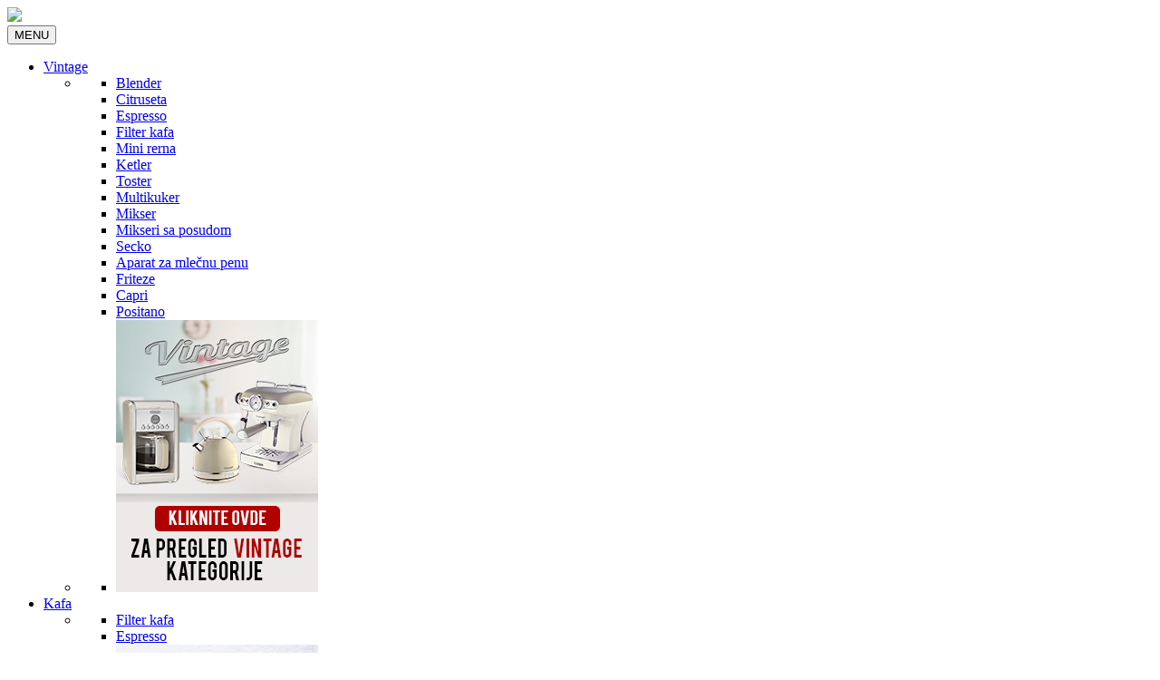

--- FILE ---
content_type: text/html; charset=UTF-8
request_url: https://ariete.rs/kategorija/usisivaci/
body_size: 18768
content:
<!DOCTYPE html>
<html lang="en">
<head>
  <meta charset="utf-8">
  <meta http-equiv="X-UA-Compatible" content="IE=edge">
  <meta name="viewport" content="width=device-width, initial-scale=1">
  <title>Usisivači - Ariete</title>
  <!-- The above 3 meta tags *must* come first in the head; any other head content must come *after* these tags -->

  <link rel="icon" href="https://ariete.rs/wp-content/themes/ariete/img/favicon-32x32.png" type="image/x-icon"/>
  <link href="https://ariete.rs/wp-content/themes/ariete/css/font-awesome.min.css" rel="stylesheet">

  <!-- Owl Stylesheets -->
  <link rel="stylesheet" href="https://ariete.rs/wp-content/themes/ariete/css/owl.carousel.min.css">
  <link rel="stylesheet" href="https://ariete.rs/wp-content/themes/ariete/css/owl.theme.default.min.css">


  <!-- jQuery (necessary for Bootstrap's JavaScript plugins) -->
  <script src="https://ajax.googleapis.com/ajax/libs/jquery/1.12.4/jquery.min.js"></script>

  <link type="text/css" rel="stylesheet" href="https://ariete.rs/wp-content/themes/ariete/css/lightslider.css" />
  <link rel="stylesheet" href="https://cdnjs.cloudflare.com/ajax/libs/lightgallery/1.2.19/css/lightgallery.min.css" />



  <!-- Bootstrap -->
  <link href="https://ariete.rs/wp-content/themes/ariete/css/bootstrap.min.css" rel="stylesheet">

  <!-- HTML5 shim and Respond.js for IE8 support of HTML5 elements and media queries -->
  <!-- WARNING: Respond.js doesn't work if you view the page via file:// -->
    <!--[if lt IE 9]>
      <script src="https://oss.maxcdn.com/html5shiv/3.7.3/html5shiv.min.js"></script>
      <script src="https://oss.maxcdn.com/respond/1.4.2/respond.min.js"></script>
    <![endif]-->
    <meta name='robots' content='index, follow, max-image-preview:large, max-snippet:-1, max-video-preview:-1' />
	<style>img:is([sizes="auto" i], [sizes^="auto," i]) { contain-intrinsic-size: 3000px 1500px }</style>
	
	<!-- This site is optimized with the Yoast SEO plugin v26.2 - https://yoast.com/wordpress/plugins/seo/ -->
	<link rel="canonical" href="https://ariete.rs/kategorija/ciscenje/usisivaci/" />
	<meta property="og:locale" content="sr_RS" />
	<meta property="og:type" content="article" />
	<meta property="og:title" content="Usisivači - Ariete" />
	<meta property="og:url" content="https://ariete.rs/kategorija/ciscenje/usisivaci/" />
	<meta property="og:site_name" content="Ariete" />
	<meta name="twitter:card" content="summary_large_image" />
	<script type="application/ld+json" class="yoast-schema-graph">{"@context":"https://schema.org","@graph":[{"@type":"CollectionPage","@id":"https://ariete.rs/kategorija/ciscenje/usisivaci/","url":"https://ariete.rs/kategorija/ciscenje/usisivaci/","name":"Usisivači - Ariete","isPartOf":{"@id":"https://ariete.rs/#website"},"breadcrumb":{"@id":"https://ariete.rs/kategorija/ciscenje/usisivaci/#breadcrumb"},"inLanguage":"sr-RS"},{"@type":"BreadcrumbList","@id":"https://ariete.rs/kategorija/ciscenje/usisivaci/#breadcrumb","itemListElement":[{"@type":"ListItem","position":1,"name":"Почетна","item":"https://ariete.rs/"},{"@type":"ListItem","position":2,"name":"Čišćenje","item":"https://ariete.rs/kategorija/ciscenje/"},{"@type":"ListItem","position":3,"name":"Usisivači"}]},{"@type":"WebSite","@id":"https://ariete.rs/#website","url":"https://ariete.rs/","name":"Ariete","description":"","potentialAction":[{"@type":"SearchAction","target":{"@type":"EntryPoint","urlTemplate":"https://ariete.rs/?s={search_term_string}"},"query-input":{"@type":"PropertyValueSpecification","valueRequired":true,"valueName":"search_term_string"}}],"inLanguage":"sr-RS"}]}</script>
	<!-- / Yoast SEO plugin. -->


<link rel='dns-prefetch' href='//www.googletagmanager.com' />
<link rel='dns-prefetch' href='//www.google.com' />
<link rel='dns-prefetch' href='//capi-automation.s3.us-east-2.amazonaws.com' />
<link rel="alternate" type="application/rss+xml" title="Ariete &raquo; dovod za Usisivači Kategorija" href="https://ariete.rs/kategorija/ciscenje/usisivaci/feed/" />
		<!-- This site uses the Google Analytics by MonsterInsights plugin v9.9.0 - Using Analytics tracking - https://www.monsterinsights.com/ -->
							<script src="//www.googletagmanager.com/gtag/js?id=G-NRP6W90XH2"  data-cfasync="false" data-wpfc-render="false" type="text/javascript" async></script>
			<script data-cfasync="false" data-wpfc-render="false" type="text/javascript">
				var mi_version = '9.9.0';
				var mi_track_user = true;
				var mi_no_track_reason = '';
								var MonsterInsightsDefaultLocations = {"page_location":"https:\/\/ariete.rs\/kategorija\/usisivaci\/"};
								if ( typeof MonsterInsightsPrivacyGuardFilter === 'function' ) {
					var MonsterInsightsLocations = (typeof MonsterInsightsExcludeQuery === 'object') ? MonsterInsightsPrivacyGuardFilter( MonsterInsightsExcludeQuery ) : MonsterInsightsPrivacyGuardFilter( MonsterInsightsDefaultLocations );
				} else {
					var MonsterInsightsLocations = (typeof MonsterInsightsExcludeQuery === 'object') ? MonsterInsightsExcludeQuery : MonsterInsightsDefaultLocations;
				}

								var disableStrs = [
										'ga-disable-G-NRP6W90XH2',
									];

				/* Function to detect opted out users */
				function __gtagTrackerIsOptedOut() {
					for (var index = 0; index < disableStrs.length; index++) {
						if (document.cookie.indexOf(disableStrs[index] + '=true') > -1) {
							return true;
						}
					}

					return false;
				}

				/* Disable tracking if the opt-out cookie exists. */
				if (__gtagTrackerIsOptedOut()) {
					for (var index = 0; index < disableStrs.length; index++) {
						window[disableStrs[index]] = true;
					}
				}

				/* Opt-out function */
				function __gtagTrackerOptout() {
					for (var index = 0; index < disableStrs.length; index++) {
						document.cookie = disableStrs[index] + '=true; expires=Thu, 31 Dec 2099 23:59:59 UTC; path=/';
						window[disableStrs[index]] = true;
					}
				}

				if ('undefined' === typeof gaOptout) {
					function gaOptout() {
						__gtagTrackerOptout();
					}
				}
								window.dataLayer = window.dataLayer || [];

				window.MonsterInsightsDualTracker = {
					helpers: {},
					trackers: {},
				};
				if (mi_track_user) {
					function __gtagDataLayer() {
						dataLayer.push(arguments);
					}

					function __gtagTracker(type, name, parameters) {
						if (!parameters) {
							parameters = {};
						}

						if (parameters.send_to) {
							__gtagDataLayer.apply(null, arguments);
							return;
						}

						if (type === 'event') {
														parameters.send_to = monsterinsights_frontend.v4_id;
							var hookName = name;
							if (typeof parameters['event_category'] !== 'undefined') {
								hookName = parameters['event_category'] + ':' + name;
							}

							if (typeof MonsterInsightsDualTracker.trackers[hookName] !== 'undefined') {
								MonsterInsightsDualTracker.trackers[hookName](parameters);
							} else {
								__gtagDataLayer('event', name, parameters);
							}
							
						} else {
							__gtagDataLayer.apply(null, arguments);
						}
					}

					__gtagTracker('js', new Date());
					__gtagTracker('set', {
						'developer_id.dZGIzZG': true,
											});
					if ( MonsterInsightsLocations.page_location ) {
						__gtagTracker('set', MonsterInsightsLocations);
					}
										__gtagTracker('config', 'G-NRP6W90XH2', {"forceSSL":"true","link_attribution":"true"} );
										window.gtag = __gtagTracker;										(function () {
						/* https://developers.google.com/analytics/devguides/collection/analyticsjs/ */
						/* ga and __gaTracker compatibility shim. */
						var noopfn = function () {
							return null;
						};
						var newtracker = function () {
							return new Tracker();
						};
						var Tracker = function () {
							return null;
						};
						var p = Tracker.prototype;
						p.get = noopfn;
						p.set = noopfn;
						p.send = function () {
							var args = Array.prototype.slice.call(arguments);
							args.unshift('send');
							__gaTracker.apply(null, args);
						};
						var __gaTracker = function () {
							var len = arguments.length;
							if (len === 0) {
								return;
							}
							var f = arguments[len - 1];
							if (typeof f !== 'object' || f === null || typeof f.hitCallback !== 'function') {
								if ('send' === arguments[0]) {
									var hitConverted, hitObject = false, action;
									if ('event' === arguments[1]) {
										if ('undefined' !== typeof arguments[3]) {
											hitObject = {
												'eventAction': arguments[3],
												'eventCategory': arguments[2],
												'eventLabel': arguments[4],
												'value': arguments[5] ? arguments[5] : 1,
											}
										}
									}
									if ('pageview' === arguments[1]) {
										if ('undefined' !== typeof arguments[2]) {
											hitObject = {
												'eventAction': 'page_view',
												'page_path': arguments[2],
											}
										}
									}
									if (typeof arguments[2] === 'object') {
										hitObject = arguments[2];
									}
									if (typeof arguments[5] === 'object') {
										Object.assign(hitObject, arguments[5]);
									}
									if ('undefined' !== typeof arguments[1].hitType) {
										hitObject = arguments[1];
										if ('pageview' === hitObject.hitType) {
											hitObject.eventAction = 'page_view';
										}
									}
									if (hitObject) {
										action = 'timing' === arguments[1].hitType ? 'timing_complete' : hitObject.eventAction;
										hitConverted = mapArgs(hitObject);
										__gtagTracker('event', action, hitConverted);
									}
								}
								return;
							}

							function mapArgs(args) {
								var arg, hit = {};
								var gaMap = {
									'eventCategory': 'event_category',
									'eventAction': 'event_action',
									'eventLabel': 'event_label',
									'eventValue': 'event_value',
									'nonInteraction': 'non_interaction',
									'timingCategory': 'event_category',
									'timingVar': 'name',
									'timingValue': 'value',
									'timingLabel': 'event_label',
									'page': 'page_path',
									'location': 'page_location',
									'title': 'page_title',
									'referrer' : 'page_referrer',
								};
								for (arg in args) {
																		if (!(!args.hasOwnProperty(arg) || !gaMap.hasOwnProperty(arg))) {
										hit[gaMap[arg]] = args[arg];
									} else {
										hit[arg] = args[arg];
									}
								}
								return hit;
							}

							try {
								f.hitCallback();
							} catch (ex) {
							}
						};
						__gaTracker.create = newtracker;
						__gaTracker.getByName = newtracker;
						__gaTracker.getAll = function () {
							return [];
						};
						__gaTracker.remove = noopfn;
						__gaTracker.loaded = true;
						window['__gaTracker'] = __gaTracker;
					})();
									} else {
										console.log("");
					(function () {
						function __gtagTracker() {
							return null;
						}

						window['__gtagTracker'] = __gtagTracker;
						window['gtag'] = __gtagTracker;
					})();
									}
			</script>
			
							<!-- / Google Analytics by MonsterInsights -->
		<script type="text/javascript">
/* <![CDATA[ */
window._wpemojiSettings = {"baseUrl":"https:\/\/s.w.org\/images\/core\/emoji\/16.0.1\/72x72\/","ext":".png","svgUrl":"https:\/\/s.w.org\/images\/core\/emoji\/16.0.1\/svg\/","svgExt":".svg","source":{"concatemoji":"https:\/\/ariete.rs\/wp-includes\/js\/wp-emoji-release.min.js?ver=6.8.3"}};
/*! This file is auto-generated */
!function(s,n){var o,i,e;function c(e){try{var t={supportTests:e,timestamp:(new Date).valueOf()};sessionStorage.setItem(o,JSON.stringify(t))}catch(e){}}function p(e,t,n){e.clearRect(0,0,e.canvas.width,e.canvas.height),e.fillText(t,0,0);var t=new Uint32Array(e.getImageData(0,0,e.canvas.width,e.canvas.height).data),a=(e.clearRect(0,0,e.canvas.width,e.canvas.height),e.fillText(n,0,0),new Uint32Array(e.getImageData(0,0,e.canvas.width,e.canvas.height).data));return t.every(function(e,t){return e===a[t]})}function u(e,t){e.clearRect(0,0,e.canvas.width,e.canvas.height),e.fillText(t,0,0);for(var n=e.getImageData(16,16,1,1),a=0;a<n.data.length;a++)if(0!==n.data[a])return!1;return!0}function f(e,t,n,a){switch(t){case"flag":return n(e,"\ud83c\udff3\ufe0f\u200d\u26a7\ufe0f","\ud83c\udff3\ufe0f\u200b\u26a7\ufe0f")?!1:!n(e,"\ud83c\udde8\ud83c\uddf6","\ud83c\udde8\u200b\ud83c\uddf6")&&!n(e,"\ud83c\udff4\udb40\udc67\udb40\udc62\udb40\udc65\udb40\udc6e\udb40\udc67\udb40\udc7f","\ud83c\udff4\u200b\udb40\udc67\u200b\udb40\udc62\u200b\udb40\udc65\u200b\udb40\udc6e\u200b\udb40\udc67\u200b\udb40\udc7f");case"emoji":return!a(e,"\ud83e\udedf")}return!1}function g(e,t,n,a){var r="undefined"!=typeof WorkerGlobalScope&&self instanceof WorkerGlobalScope?new OffscreenCanvas(300,150):s.createElement("canvas"),o=r.getContext("2d",{willReadFrequently:!0}),i=(o.textBaseline="top",o.font="600 32px Arial",{});return e.forEach(function(e){i[e]=t(o,e,n,a)}),i}function t(e){var t=s.createElement("script");t.src=e,t.defer=!0,s.head.appendChild(t)}"undefined"!=typeof Promise&&(o="wpEmojiSettingsSupports",i=["flag","emoji"],n.supports={everything:!0,everythingExceptFlag:!0},e=new Promise(function(e){s.addEventListener("DOMContentLoaded",e,{once:!0})}),new Promise(function(t){var n=function(){try{var e=JSON.parse(sessionStorage.getItem(o));if("object"==typeof e&&"number"==typeof e.timestamp&&(new Date).valueOf()<e.timestamp+604800&&"object"==typeof e.supportTests)return e.supportTests}catch(e){}return null}();if(!n){if("undefined"!=typeof Worker&&"undefined"!=typeof OffscreenCanvas&&"undefined"!=typeof URL&&URL.createObjectURL&&"undefined"!=typeof Blob)try{var e="postMessage("+g.toString()+"("+[JSON.stringify(i),f.toString(),p.toString(),u.toString()].join(",")+"));",a=new Blob([e],{type:"text/javascript"}),r=new Worker(URL.createObjectURL(a),{name:"wpTestEmojiSupports"});return void(r.onmessage=function(e){c(n=e.data),r.terminate(),t(n)})}catch(e){}c(n=g(i,f,p,u))}t(n)}).then(function(e){for(var t in e)n.supports[t]=e[t],n.supports.everything=n.supports.everything&&n.supports[t],"flag"!==t&&(n.supports.everythingExceptFlag=n.supports.everythingExceptFlag&&n.supports[t]);n.supports.everythingExceptFlag=n.supports.everythingExceptFlag&&!n.supports.flag,n.DOMReady=!1,n.readyCallback=function(){n.DOMReady=!0}}).then(function(){return e}).then(function(){var e;n.supports.everything||(n.readyCallback(),(e=n.source||{}).concatemoji?t(e.concatemoji):e.wpemoji&&e.twemoji&&(t(e.twemoji),t(e.wpemoji)))}))}((window,document),window._wpemojiSettings);
/* ]]> */
</script>
<style id='wp-emoji-styles-inline-css' type='text/css'>

	img.wp-smiley, img.emoji {
		display: inline !important;
		border: none !important;
		box-shadow: none !important;
		height: 1em !important;
		width: 1em !important;
		margin: 0 0.07em !important;
		vertical-align: -0.1em !important;
		background: none !important;
		padding: 0 !important;
	}
</style>
<link rel='stylesheet' id='wp-block-library-css' href='https://ariete.rs/wp-includes/css/dist/block-library/style.min.css?ver=6.8.3' type='text/css' media='all' />
<style id='classic-theme-styles-inline-css' type='text/css'>
/*! This file is auto-generated */
.wp-block-button__link{color:#fff;background-color:#32373c;border-radius:9999px;box-shadow:none;text-decoration:none;padding:calc(.667em + 2px) calc(1.333em + 2px);font-size:1.125em}.wp-block-file__button{background:#32373c;color:#fff;text-decoration:none}
</style>
<style id='global-styles-inline-css' type='text/css'>
:root{--wp--preset--aspect-ratio--square: 1;--wp--preset--aspect-ratio--4-3: 4/3;--wp--preset--aspect-ratio--3-4: 3/4;--wp--preset--aspect-ratio--3-2: 3/2;--wp--preset--aspect-ratio--2-3: 2/3;--wp--preset--aspect-ratio--16-9: 16/9;--wp--preset--aspect-ratio--9-16: 9/16;--wp--preset--color--black: #000000;--wp--preset--color--cyan-bluish-gray: #abb8c3;--wp--preset--color--white: #ffffff;--wp--preset--color--pale-pink: #f78da7;--wp--preset--color--vivid-red: #cf2e2e;--wp--preset--color--luminous-vivid-orange: #ff6900;--wp--preset--color--luminous-vivid-amber: #fcb900;--wp--preset--color--light-green-cyan: #7bdcb5;--wp--preset--color--vivid-green-cyan: #00d084;--wp--preset--color--pale-cyan-blue: #8ed1fc;--wp--preset--color--vivid-cyan-blue: #0693e3;--wp--preset--color--vivid-purple: #9b51e0;--wp--preset--gradient--vivid-cyan-blue-to-vivid-purple: linear-gradient(135deg,rgba(6,147,227,1) 0%,rgb(155,81,224) 100%);--wp--preset--gradient--light-green-cyan-to-vivid-green-cyan: linear-gradient(135deg,rgb(122,220,180) 0%,rgb(0,208,130) 100%);--wp--preset--gradient--luminous-vivid-amber-to-luminous-vivid-orange: linear-gradient(135deg,rgba(252,185,0,1) 0%,rgba(255,105,0,1) 100%);--wp--preset--gradient--luminous-vivid-orange-to-vivid-red: linear-gradient(135deg,rgba(255,105,0,1) 0%,rgb(207,46,46) 100%);--wp--preset--gradient--very-light-gray-to-cyan-bluish-gray: linear-gradient(135deg,rgb(238,238,238) 0%,rgb(169,184,195) 100%);--wp--preset--gradient--cool-to-warm-spectrum: linear-gradient(135deg,rgb(74,234,220) 0%,rgb(151,120,209) 20%,rgb(207,42,186) 40%,rgb(238,44,130) 60%,rgb(251,105,98) 80%,rgb(254,248,76) 100%);--wp--preset--gradient--blush-light-purple: linear-gradient(135deg,rgb(255,206,236) 0%,rgb(152,150,240) 100%);--wp--preset--gradient--blush-bordeaux: linear-gradient(135deg,rgb(254,205,165) 0%,rgb(254,45,45) 50%,rgb(107,0,62) 100%);--wp--preset--gradient--luminous-dusk: linear-gradient(135deg,rgb(255,203,112) 0%,rgb(199,81,192) 50%,rgb(65,88,208) 100%);--wp--preset--gradient--pale-ocean: linear-gradient(135deg,rgb(255,245,203) 0%,rgb(182,227,212) 50%,rgb(51,167,181) 100%);--wp--preset--gradient--electric-grass: linear-gradient(135deg,rgb(202,248,128) 0%,rgb(113,206,126) 100%);--wp--preset--gradient--midnight: linear-gradient(135deg,rgb(2,3,129) 0%,rgb(40,116,252) 100%);--wp--preset--font-size--small: 13px;--wp--preset--font-size--medium: 20px;--wp--preset--font-size--large: 36px;--wp--preset--font-size--x-large: 42px;--wp--preset--spacing--20: 0.44rem;--wp--preset--spacing--30: 0.67rem;--wp--preset--spacing--40: 1rem;--wp--preset--spacing--50: 1.5rem;--wp--preset--spacing--60: 2.25rem;--wp--preset--spacing--70: 3.38rem;--wp--preset--spacing--80: 5.06rem;--wp--preset--shadow--natural: 6px 6px 9px rgba(0, 0, 0, 0.2);--wp--preset--shadow--deep: 12px 12px 50px rgba(0, 0, 0, 0.4);--wp--preset--shadow--sharp: 6px 6px 0px rgba(0, 0, 0, 0.2);--wp--preset--shadow--outlined: 6px 6px 0px -3px rgba(255, 255, 255, 1), 6px 6px rgba(0, 0, 0, 1);--wp--preset--shadow--crisp: 6px 6px 0px rgba(0, 0, 0, 1);}:where(.is-layout-flex){gap: 0.5em;}:where(.is-layout-grid){gap: 0.5em;}body .is-layout-flex{display: flex;}.is-layout-flex{flex-wrap: wrap;align-items: center;}.is-layout-flex > :is(*, div){margin: 0;}body .is-layout-grid{display: grid;}.is-layout-grid > :is(*, div){margin: 0;}:where(.wp-block-columns.is-layout-flex){gap: 2em;}:where(.wp-block-columns.is-layout-grid){gap: 2em;}:where(.wp-block-post-template.is-layout-flex){gap: 1.25em;}:where(.wp-block-post-template.is-layout-grid){gap: 1.25em;}.has-black-color{color: var(--wp--preset--color--black) !important;}.has-cyan-bluish-gray-color{color: var(--wp--preset--color--cyan-bluish-gray) !important;}.has-white-color{color: var(--wp--preset--color--white) !important;}.has-pale-pink-color{color: var(--wp--preset--color--pale-pink) !important;}.has-vivid-red-color{color: var(--wp--preset--color--vivid-red) !important;}.has-luminous-vivid-orange-color{color: var(--wp--preset--color--luminous-vivid-orange) !important;}.has-luminous-vivid-amber-color{color: var(--wp--preset--color--luminous-vivid-amber) !important;}.has-light-green-cyan-color{color: var(--wp--preset--color--light-green-cyan) !important;}.has-vivid-green-cyan-color{color: var(--wp--preset--color--vivid-green-cyan) !important;}.has-pale-cyan-blue-color{color: var(--wp--preset--color--pale-cyan-blue) !important;}.has-vivid-cyan-blue-color{color: var(--wp--preset--color--vivid-cyan-blue) !important;}.has-vivid-purple-color{color: var(--wp--preset--color--vivid-purple) !important;}.has-black-background-color{background-color: var(--wp--preset--color--black) !important;}.has-cyan-bluish-gray-background-color{background-color: var(--wp--preset--color--cyan-bluish-gray) !important;}.has-white-background-color{background-color: var(--wp--preset--color--white) !important;}.has-pale-pink-background-color{background-color: var(--wp--preset--color--pale-pink) !important;}.has-vivid-red-background-color{background-color: var(--wp--preset--color--vivid-red) !important;}.has-luminous-vivid-orange-background-color{background-color: var(--wp--preset--color--luminous-vivid-orange) !important;}.has-luminous-vivid-amber-background-color{background-color: var(--wp--preset--color--luminous-vivid-amber) !important;}.has-light-green-cyan-background-color{background-color: var(--wp--preset--color--light-green-cyan) !important;}.has-vivid-green-cyan-background-color{background-color: var(--wp--preset--color--vivid-green-cyan) !important;}.has-pale-cyan-blue-background-color{background-color: var(--wp--preset--color--pale-cyan-blue) !important;}.has-vivid-cyan-blue-background-color{background-color: var(--wp--preset--color--vivid-cyan-blue) !important;}.has-vivid-purple-background-color{background-color: var(--wp--preset--color--vivid-purple) !important;}.has-black-border-color{border-color: var(--wp--preset--color--black) !important;}.has-cyan-bluish-gray-border-color{border-color: var(--wp--preset--color--cyan-bluish-gray) !important;}.has-white-border-color{border-color: var(--wp--preset--color--white) !important;}.has-pale-pink-border-color{border-color: var(--wp--preset--color--pale-pink) !important;}.has-vivid-red-border-color{border-color: var(--wp--preset--color--vivid-red) !important;}.has-luminous-vivid-orange-border-color{border-color: var(--wp--preset--color--luminous-vivid-orange) !important;}.has-luminous-vivid-amber-border-color{border-color: var(--wp--preset--color--luminous-vivid-amber) !important;}.has-light-green-cyan-border-color{border-color: var(--wp--preset--color--light-green-cyan) !important;}.has-vivid-green-cyan-border-color{border-color: var(--wp--preset--color--vivid-green-cyan) !important;}.has-pale-cyan-blue-border-color{border-color: var(--wp--preset--color--pale-cyan-blue) !important;}.has-vivid-cyan-blue-border-color{border-color: var(--wp--preset--color--vivid-cyan-blue) !important;}.has-vivid-purple-border-color{border-color: var(--wp--preset--color--vivid-purple) !important;}.has-vivid-cyan-blue-to-vivid-purple-gradient-background{background: var(--wp--preset--gradient--vivid-cyan-blue-to-vivid-purple) !important;}.has-light-green-cyan-to-vivid-green-cyan-gradient-background{background: var(--wp--preset--gradient--light-green-cyan-to-vivid-green-cyan) !important;}.has-luminous-vivid-amber-to-luminous-vivid-orange-gradient-background{background: var(--wp--preset--gradient--luminous-vivid-amber-to-luminous-vivid-orange) !important;}.has-luminous-vivid-orange-to-vivid-red-gradient-background{background: var(--wp--preset--gradient--luminous-vivid-orange-to-vivid-red) !important;}.has-very-light-gray-to-cyan-bluish-gray-gradient-background{background: var(--wp--preset--gradient--very-light-gray-to-cyan-bluish-gray) !important;}.has-cool-to-warm-spectrum-gradient-background{background: var(--wp--preset--gradient--cool-to-warm-spectrum) !important;}.has-blush-light-purple-gradient-background{background: var(--wp--preset--gradient--blush-light-purple) !important;}.has-blush-bordeaux-gradient-background{background: var(--wp--preset--gradient--blush-bordeaux) !important;}.has-luminous-dusk-gradient-background{background: var(--wp--preset--gradient--luminous-dusk) !important;}.has-pale-ocean-gradient-background{background: var(--wp--preset--gradient--pale-ocean) !important;}.has-electric-grass-gradient-background{background: var(--wp--preset--gradient--electric-grass) !important;}.has-midnight-gradient-background{background: var(--wp--preset--gradient--midnight) !important;}.has-small-font-size{font-size: var(--wp--preset--font-size--small) !important;}.has-medium-font-size{font-size: var(--wp--preset--font-size--medium) !important;}.has-large-font-size{font-size: var(--wp--preset--font-size--large) !important;}.has-x-large-font-size{font-size: var(--wp--preset--font-size--x-large) !important;}
:where(.wp-block-post-template.is-layout-flex){gap: 1.25em;}:where(.wp-block-post-template.is-layout-grid){gap: 1.25em;}
:where(.wp-block-columns.is-layout-flex){gap: 2em;}:where(.wp-block-columns.is-layout-grid){gap: 2em;}
:root :where(.wp-block-pullquote){font-size: 1.5em;line-height: 1.6;}
</style>
<link rel='stylesheet' id='mailerlite_forms.css-css' href='https://ariete.rs/wp-content/plugins/official-mailerlite-sign-up-forms/assets/css/mailerlite_forms.css?ver=1.7.14' type='text/css' media='all' />
<link rel='stylesheet' id='wk-styles-css' href='https://ariete.rs/wp-content/plugins/widgetkit/cache/wk-styles-56ec3e61.css?ver=6.8.3' type='text/css' media='all' />
<link rel='stylesheet' id='woocommerce-layout-css' href='https://ariete.rs/wp-content/plugins/woocommerce/assets/css/woocommerce-layout.css?ver=10.3.3' type='text/css' media='all' />
<link rel='stylesheet' id='woocommerce-smallscreen-css' href='https://ariete.rs/wp-content/plugins/woocommerce/assets/css/woocommerce-smallscreen.css?ver=10.3.3' type='text/css' media='only screen and (max-width: 768px)' />
<link rel='stylesheet' id='woocommerce-general-css' href='https://ariete.rs/wp-content/plugins/woocommerce/assets/css/woocommerce.css?ver=10.3.3' type='text/css' media='all' />
<style id='woocommerce-inline-inline-css' type='text/css'>
.woocommerce form .form-row .required { visibility: visible; }
</style>
<link rel='stylesheet' id='brands-styles-css' href='https://ariete.rs/wp-content/plugins/woocommerce/assets/css/brands.css?ver=10.3.3' type='text/css' media='all' />
<link rel='stylesheet' id='flexible-shipping-free-shipping-css' href='https://ariete.rs/wp-content/plugins/flexible-shipping/assets/dist/css/free-shipping.css?ver=6.4.0.2' type='text/css' media='all' />
<script type="text/javascript" id="woocommerce-google-analytics-integration-gtag-js-after">
/* <![CDATA[ */
/* Google Analytics for WooCommerce (gtag.js) */
					window.dataLayer = window.dataLayer || [];
					function gtag(){dataLayer.push(arguments);}
					// Set up default consent state.
					for ( const mode of [{"analytics_storage":"denied","ad_storage":"denied","ad_user_data":"denied","ad_personalization":"denied","region":["AT","BE","BG","HR","CY","CZ","DK","EE","FI","FR","DE","GR","HU","IS","IE","IT","LV","LI","LT","LU","MT","NL","NO","PL","PT","RO","SK","SI","ES","SE","GB","CH"]}] || [] ) {
						gtag( "consent", "default", { "wait_for_update": 500, ...mode } );
					}
					gtag("js", new Date());
					gtag("set", "developer_id.dOGY3NW", true);
					gtag("config", "UA-118652793-1", {"track_404":true,"allow_google_signals":false,"logged_in":false,"linker":{"domains":[],"allow_incoming":false},"custom_map":{"dimension1":"logged_in"}});
/* ]]> */
</script>
<script type="text/javascript" src="https://ariete.rs/wp-content/plugins/google-analytics-for-wordpress/assets/js/frontend-gtag.min.js?ver=9.9.0" id="monsterinsights-frontend-script-js" async="async" data-wp-strategy="async"></script>
<script data-cfasync="false" data-wpfc-render="false" type="text/javascript" id='monsterinsights-frontend-script-js-extra'>/* <![CDATA[ */
var monsterinsights_frontend = {"js_events_tracking":"true","download_extensions":"doc,pdf,ppt,zip,xls,docx,pptx,xlsx","inbound_paths":"[{\"path\":\"\\\/go\\\/\",\"label\":\"affiliate\"},{\"path\":\"\\\/recommend\\\/\",\"label\":\"affiliate\"}]","home_url":"https:\/\/ariete.rs","hash_tracking":"false","v4_id":"G-NRP6W90XH2"};/* ]]> */
</script>
<script type="text/javascript" src="https://ariete.rs/wp-includes/js/jquery/jquery.min.js?ver=3.7.1" id="jquery-core-js"></script>
<script type="text/javascript" src="https://ariete.rs/wp-includes/js/jquery/jquery-migrate.min.js?ver=3.4.1" id="jquery-migrate-js"></script>
<script type="text/javascript" id="jquery-js-after">
/* <![CDATA[ */

        jQuery(document).ready(function($) {
            "use strict";

            // Track page view on load
            trackPageView();

            function trackPageView() {
                var data = {
                    action: "rsx_intel_track",
                    nonce: "7ebc374181",
                    url: window.location.href,
                    title: document.title,
                    referrer: document.referrer || ""
                };

                $.ajax({
                    url: "https://ariete.rs/wp-admin/admin-ajax.php",
                    type: "POST",
                    data: data,
                    success: function(response) {
                        console.log("RSX Intel: Page view tracked", response);
                    },
                    error: function(xhr, status, error) {
                        console.log("RSX Intel: Tracking failed", error, xhr.responseText);
                    }
                });
            }
        });
        
/* ]]> */
</script>
<script type="text/javascript" src="https://ariete.rs/wp-content/plugins/recaptcha-woo/js/rcfwc.js?ver=1.0" id="rcfwc-js-js" defer="defer" data-wp-strategy="defer"></script>
<script type="text/javascript" src="https://www.google.com/recaptcha/api.js?hl=sr_RS" id="recaptcha-js" defer="defer" data-wp-strategy="defer"></script>
<script type="text/javascript" src="https://ariete.rs/wp-content/plugins/widgetkit/cache/uikit-ce1563bd.js?ver=6.8.3" id="uikit-js"></script>
<script type="text/javascript" src="https://ariete.rs/wp-content/plugins/widgetkit/cache/wk-scripts-42322ccf.js?ver=6.8.3" id="wk-scripts-js"></script>
<script type="text/javascript" src="https://ariete.rs/wp-content/plugins/woocommerce/assets/js/jquery-blockui/jquery.blockUI.min.js?ver=2.7.0-wc.10.3.3" id="wc-jquery-blockui-js" defer="defer" data-wp-strategy="defer"></script>
<script type="text/javascript" id="wc-add-to-cart-js-extra">
/* <![CDATA[ */
var wc_add_to_cart_params = {"ajax_url":"\/wp-admin\/admin-ajax.php","wc_ajax_url":"\/?wc-ajax=%%endpoint%%","i18n_view_cart":"Pregled korpe","cart_url":"https:\/\/ariete.rs\/korpa\/","is_cart":"","cart_redirect_after_add":"no"};
/* ]]> */
</script>
<script type="text/javascript" src="https://ariete.rs/wp-content/plugins/woocommerce/assets/js/frontend/add-to-cart.min.js?ver=10.3.3" id="wc-add-to-cart-js" defer="defer" data-wp-strategy="defer"></script>
<script type="text/javascript" src="https://ariete.rs/wp-content/plugins/woocommerce/assets/js/js-cookie/js.cookie.min.js?ver=2.1.4-wc.10.3.3" id="wc-js-cookie-js" defer="defer" data-wp-strategy="defer"></script>
<script type="text/javascript" id="woocommerce-js-extra">
/* <![CDATA[ */
var woocommerce_params = {"ajax_url":"\/wp-admin\/admin-ajax.php","wc_ajax_url":"\/?wc-ajax=%%endpoint%%","i18n_password_show":"Show password","i18n_password_hide":"Hide password","currency":"RSD"};
/* ]]> */
</script>
<script type="text/javascript" src="https://ariete.rs/wp-content/plugins/woocommerce/assets/js/frontend/woocommerce.min.js?ver=10.3.3" id="woocommerce-js" defer="defer" data-wp-strategy="defer"></script>
<link rel="https://api.w.org/" href="https://ariete.rs/wp-json/" /><link rel="alternate" title="JSON" type="application/json" href="https://ariete.rs/wp-json/wp/v2/product_cat/50" /><link rel="EditURI" type="application/rsd+xml" title="RSD" href="https://ariete.rs/xmlrpc.php?rsd" />
<meta name="generator" content="WordPress 6.8.3" />
<meta name="generator" content="WooCommerce 10.3.3" />
        <!-- MailerLite Universal -->
        <script>
            (function(w,d,e,u,f,l,n){w[f]=w[f]||function(){(w[f].q=w[f].q||[])
                .push(arguments);},l=d.createElement(e),l.async=1,l.src=u,
                n=d.getElementsByTagName(e)[0],n.parentNode.insertBefore(l,n);})
            (window,document,'script','https://assets.mailerlite.com/js/universal.js','ml');
            ml('account', '386170');
            ml('enablePopups', true);
        </script>
        <!-- End MailerLite Universal -->
        
<!-- This website runs the Product Feed PRO for WooCommerce by AdTribes.io plugin - version woocommercesea_option_installed_version -->
	<noscript><style>.woocommerce-product-gallery{ opacity: 1 !important; }</style></noscript>
	      <meta name="onesignal" content="wordpress-plugin"/>
            <script>

      window.OneSignalDeferred = window.OneSignalDeferred || [];

      OneSignalDeferred.push(function(OneSignal) {
        var oneSignal_options = {};
        window._oneSignalInitOptions = oneSignal_options;

        oneSignal_options['serviceWorkerParam'] = { scope: '/wp-content/plugins/onesignal-free-web-push-notifications/sdk_files/push/onesignal/' };
oneSignal_options['serviceWorkerPath'] = 'OneSignalSDKWorker.js';

        OneSignal.Notifications.setDefaultUrl("https://ariete.rs");

        oneSignal_options['wordpress'] = true;
oneSignal_options['appId'] = '2b5b0a61-9691-4105-9bb1-424cd8bb1a52';
oneSignal_options['allowLocalhostAsSecureOrigin'] = true;
oneSignal_options['welcomeNotification'] = { };
oneSignal_options['welcomeNotification']['title'] = "";
oneSignal_options['welcomeNotification']['message'] = "";
oneSignal_options['path'] = "https://ariete.rs/wp-content/plugins/onesignal-free-web-push-notifications/sdk_files/";
oneSignal_options['persistNotification'] = true;
oneSignal_options['promptOptions'] = { };
oneSignal_options['notifyButton'] = { };
oneSignal_options['notifyButton']['enable'] = true;
oneSignal_options['notifyButton']['position'] = 'bottom-right';
oneSignal_options['notifyButton']['theme'] = 'default';
oneSignal_options['notifyButton']['size'] = 'medium';
oneSignal_options['notifyButton']['showCredit'] = true;
oneSignal_options['notifyButton']['text'] = {};
oneSignal_options['notifyButton']['text']['message.action.subscribed'] = 'Hvala što ste se prijavili!';
              OneSignal.init(window._oneSignalInitOptions);
              OneSignal.Slidedown.promptPush()      });

      function documentInitOneSignal() {
        var oneSignal_elements = document.getElementsByClassName("OneSignal-prompt");

        var oneSignalLinkClickHandler = function(event) { OneSignal.Notifications.requestPermission(); event.preventDefault(); };        for(var i = 0; i < oneSignal_elements.length; i++)
          oneSignal_elements[i].addEventListener('click', oneSignalLinkClickHandler, false);
      }

      if (document.readyState === 'complete') {
           documentInitOneSignal();
      }
      else {
           window.addEventListener("load", function(event){
               documentInitOneSignal();
          });
      }
    </script>
			<script  type="text/javascript">
				!function(f,b,e,v,n,t,s){if(f.fbq)return;n=f.fbq=function(){n.callMethod?
					n.callMethod.apply(n,arguments):n.queue.push(arguments)};if(!f._fbq)f._fbq=n;
					n.push=n;n.loaded=!0;n.version='2.0';n.queue=[];t=b.createElement(e);t.async=!0;
					t.src=v;s=b.getElementsByTagName(e)[0];s.parentNode.insertBefore(t,s)}(window,
					document,'script','https://connect.facebook.net/en_US/fbevents.js');
			</script>
			<!-- WooCommerce Facebook Integration Begin -->
			<script  type="text/javascript">

				fbq('init', '453181665128420', {}, {
    "agent": "woocommerce_2-10.3.3-3.5.12"
});

				document.addEventListener( 'DOMContentLoaded', function() {
					// Insert placeholder for events injected when a product is added to the cart through AJAX.
					document.body.insertAdjacentHTML( 'beforeend', '<div class=\"wc-facebook-pixel-event-placeholder\"></div>' );
				}, false );

			</script>
			<!-- WooCommerce Facebook Integration End -->
					<!-- Facebook Pixel Code -->
		<script>
			var aepc_pixel = {"pixel_id":"453181665128420","user":{},"enable_advanced_events":"yes","fire_delay":"0","can_use_sku":"yes","enable_viewcontent":"yes","enable_addtocart":"yes","enable_addtowishlist":"no","enable_initiatecheckout":"no","enable_addpaymentinfo":"no","enable_purchase":"yes","allowed_params":{"AddToCart":["value","currency","content_category","content_name","content_type","content_ids"],"AddToWishlist":["value","currency","content_category","content_name","content_type","content_ids"]}},
				aepc_pixel_args = [],
				aepc_extend_args = function( args ) {
					if ( typeof args === 'undefined' ) {
						args = {};
					}

					for(var key in aepc_pixel_args)
						args[key] = aepc_pixel_args[key];

					return args;
				};

			// Extend args
			if ( 'yes' === aepc_pixel.enable_advanced_events ) {
				aepc_pixel_args.userAgent = navigator.userAgent;
				aepc_pixel_args.language = navigator.language;

				if ( document.referrer.indexOf( document.domain ) < 0 ) {
					aepc_pixel_args.referrer = document.referrer;
				}
			}

						!function(f,b,e,v,n,t,s){if(f.fbq)return;n=f.fbq=function(){n.callMethod?
				n.callMethod.apply(n,arguments):n.queue.push(arguments)};if(!f._fbq)f._fbq=n;
				n.push=n;n.loaded=!0;n.version='2.0';n.agent='dvpixelcaffeinewordpress';n.queue=[];t=b.createElement(e);t.async=!0;
				t.src=v;s=b.getElementsByTagName(e)[0];s.parentNode.insertBefore(t,s)}(window,
				document,'script','https://connect.facebook.net/en_US/fbevents.js');
			
						fbq('init', aepc_pixel.pixel_id, aepc_pixel.user);

							setTimeout( function() {
				fbq('track', "PageView", aepc_pixel_args);
			}, aepc_pixel.fire_delay * 1000 );
					</script>
		<!-- End Facebook Pixel Code -->
		    <link href="https://ariete.rs/wp-content/themes/ariete/css/style.css" rel="stylesheet" />

    <!-- Global site tag (gtag.js) - Google Ads: 798559496 -->
    <script async src="https://www.googletagmanager.com/gtag/js?id=AW-798559496"></script>
    <script>
      window.dataLayer = window.dataLayer || [];
      function gtag(){dataLayer.push(arguments);}
      gtag('js', new Date());

      gtag('config', 'AW-798559496');
    </script>

    <script>
      gtag('event', 'page_view', {
        'send_to': 'AW-798559496',
        'value': 'replace with value',
        'items': [{
          'id': 'replace with value',
          'google_business_vertical': 'retail'
        }]
      });
    </script>

    <!-- Ariete code Google Tag Manager -->
    <script>
        (function(w,d,s,l,i){
            w[l]=w[l]||[];
            w[l].push({'gtm.start': new Date().getTime(), event:'gtm.js'});
            var f=d.getElementsByTagName(s)[0],
                j=d.createElement(s), dl=l!='dataLayer'?'&l='+l:'';
            j.async=true;
            j.src='https://www.googletagmanager.com/gtm.js?id='+i+dl;
            f.parentNode.insertBefore(j,f);
        })(window,document,'script','dataLayer','GTM-N2LVL98X');
    </script>
    <!-- End Google Tag Manager -->

    <!-- Google Tag Manager (noscript) -->
    <noscript>
        <iframe src="https://www.googletagmanager.com/ns.html?id=GTM-N2LVL98X"
                height="0" width="0" style="display:none;visibility:hidden"></iframe>
    </noscript>
    <!-- End Google Tag Manager (noscript) -->


    <!-- MailerLite Universal -->

    <script>

        (function(w,d,e,u,f,l,n){w[f]=w[f]||function(){(w[f].q=w[f].q||[])

            .push(arguments);},l=d.createElement(e),l.async=1,l.src=u,

            n=d.getElementsByTagName(e)[0],n.parentNode.insertBefore(l,n);})

        (window,document,'script','https://assets.mailerlite.com/js/universal.js','ml');

        ml('account', '386170');

    </script>

    <!-- End MailerLite Universal -->


</head>
  <body class="wp-theme-ariete theme-ariete woocommerce woocommerce-page woocommerce-no-js metaslider-plugin">

    <header>
      <div class="header_wrapper">
        <div class="col-lg-2 col-md-2 col-sm-6">
          <div class="logo">
            <a href="/"><img src="https://ariete.rs/wp-content/themes/ariete/img/logo.png" class="img-responsive"></a>
          </div>
        </div>

        <div class="col-lg-6 col-md-5 col-sm-6 menuPaddingZero">
          <div class="main_menu">
            <nav class="navbar">
              <div class="navbar-header">
                <button class="navbar-toggle" type="button" data-toggle="collapse" data-target=".js-navbar-collapse">
                 MENU
               </button>
             </div>

             <div class="collapse navbar-collapse js-navbar-collapse">
              <ul class="nav navbar-nav">

                
                

                
                <li class="dropdown mega-dropdown">
                  <a href="#" class="dropdown-toggle" data-toggle="dropdown">Vintage <span class="caret"></span></a>
                  <ul class="dropdown-menu mega-dropdown-menu">

                   <li class="col-sm-8">
                    <ul class="podmeni">
                                                                  <li><a href="/kategorija/blender">Blender</a></li>
                                                                                        <li><a href="/kategorija/citruseta-vintage">Citruseta</a></li>
                                                                                        <li><a href="/kategorija/espresso-vintage/">Espresso</a></li>
                                                                                        <li><a href="/kategorija/vintage/filter-kafa/">Filter kafa</a></li>
                                                                                        <li><a href="/kategorija/vintage/mini-rerna/">Mini rerna</a></li>
                                                                                        <li><a href="/kategorija/vintage/vintage-ketler/">Ketler</a></li>
                                                                                        <li><a href="/kategorija/vintage/vintage-toster/">Toster</a></li>
                                                                                        <li><a href="kategorija/multikuker/">Multikuker</a></li>
                                                                                        <li><a href="/kategorija/vintage/mikser-vintage/">Mikser</a></li>
                                                                                        <li><a href="/kategorija/vintage/mikser-sa-posudom/">Mikseri sa posudom</a></li>
                                                                                        <li><a href="/kategorija/vintage/secko-vintage/">Secko</a></li>
                                                                                        <li><a href="/kategorija/vintage/aparat-za-mlecnu-penu/"> Aparat za mlečnu penu</a></li>
                                                                                        <li><a href="/kategorija/vintage/friteze-vintage/">Friteze</a></li>
                                                                                        <li><a href="/kategorija/vintage/capri-vintage/">Capri</a></li>
                                                                                        <li><a href="/kategorija/vintage/vintage-positano/">Positano</a></li>
                                                                </ul>
                  </li>

                                    <li class="col-sm-4">
                    <ul class="picture_menu">
                      <li>
                        <a href="/kategorija/vintage/"><img src="https://ariete.rs/wp-content/uploads/2020/07/Vintage27.jpg" class="img-responsive"></a>
                      </li>
                    </ul>
                  </li>
                  
                </ul>
              </li>

                            

                
                <li class="dropdown mega-dropdown">
                  <a href="#" class="dropdown-toggle" data-toggle="dropdown">Kafa <span class="caret"></span></a>
                  <ul class="dropdown-menu mega-dropdown-menu">

                   <li class="col-sm-8">
                    <ul class="podmeni">
                                                                  <li><a href="/kategorija/filter-kafa/">Filter kafa</a></li>
                                                                                        <li><a href="/kategorija/espresso/">Espresso</a></li>
                                                                </ul>
                  </li>

                                    <li class="col-sm-4">
                    <ul class="picture_menu">
                      <li>
                        <a href="/kategorija/kafa/"><img src="https://ariete.rs/wp-content/uploads/2020/07/Kafa23.jpg" class="img-responsive"></a>
                      </li>
                    </ul>
                  </li>
                  
                </ul>
              </li>

                            

                
                <li class="dropdown mega-dropdown">
                  <a href="#" class="dropdown-toggle" data-toggle="dropdown">Kuhinja <span class="caret"></span></a>
                  <ul class="dropdown-menu mega-dropdown-menu">

                   <li class="col-sm-8">
                    <ul class="podmeni">
                                                                  <li><a href="/kategorija/aparat-za-sendvice/">Aparat za sendviče</a></li>
                                                                                        <li><a href="/kategorija/aparat-za-sladoled/">Aparat za sladoled</a></li>
                                                                                        <li><a href="/kategorija/aparat-za-palacinke/">Aparat za palačinke</a></li>
                                                                                        <li><a href="/kategorija/aparat-za-galete/">Aparat za galete</a></li>
                                                                                        <li><a href="/kategorija/aparat-3-u-1/">Aparat 3 u 1</a></li>
                                                                                        <li><a href="/kategorija/aparat-za-kokice/">Aparat za kokice</a></li>
                                                                                        <li><a href="/kategorija/citruseta/">Citruseta</a></li>
                                                                                        <li><a href="/kategorija/mikser/">Mikser</a></li>
                                                                                        <li><a href="/kategorija/ketler/">Ketler</a></li>
                                                                                        <li><a href="/?s=rostilj">Roštilj</a></li>
                                                                                        <li><a href="/kategorija/tosteri/">Tosteri</a></li>
                                                                                        <li><a href="kategorija/kuhinja/multikuker-kuhinja/">Multikuker</a></li>
                                                                                        <li><a href="/kategorija/kuhinja/dehidrator/">Dehidrator</a></li>
                                                                                        <li><a href="/kategorija/kuhinja/aparat-za-pravljenje-sira-i-jogurta/">Aparat za pravljenje sira i jogurta</a></li>
                                                                                        <li><a href="/kategorija/pizza-pekac/">Pizza pekač</a></li>
                                                                                        <li><a href="/kategorija/blender-kuhinja">Blender</a></li>
                                                                                        <li><a href="/kategorija/kuhinja/mikser-sa-posudom-kuhinja/">Mikseri sa posudom</a></li>
                                                                                        <li><a href="/kategorija/kuhinja/secko/">Secko</a></li>
                                                                                        <li><a href="/kategorija/kuhinja/friteze/">Friteze </a></li>
                                                                </ul>
                  </li>

                                    <li class="col-sm-4">
                    <ul class="picture_menu">
                      <li>
                        <a href="/kategorija/kuhinja/"><img src="https://ariete.rs/wp-content/uploads/2020/07/Kuhinja15.jpg" class="img-responsive"></a>
                      </li>
                    </ul>
                  </li>
                  
                </ul>
              </li>

                            

                
                <li class="dropdown mega-dropdown">
                  <a href="#" class="dropdown-toggle" data-toggle="dropdown">Zabava <span class="caret"></span></a>
                  <ul class="dropdown-menu mega-dropdown-menu">

                   <li class="col-sm-8">
                    <ul class="podmeni">
                                                                  <li><a href="/kategorija/aparat-za-kokice/">Aparat za kokice</a></li>
                                                                                        <li><a href="/kategorija/aparat-za-secernu-vunu/">Aparat za šećernu vunu</a></li>
                                                                                        <li><a href="/kategorija/aparat-za-sladoled/">Aparat za sladoled</a></li>
                                                                                        <li><a href="/kategorija/aparat-za-palacinke/">Aparat za palačinke</a></li>
                                                                                        <li><a href="/kategorija/aparat-za-galete/">Aparat za galete</a></li>
                                                                                        <li><a href="/kategorija/aparat-3-u-1/">Aparat 3 u 1</a></li>
                                                                                        <li><a href="/kategorija/grill/">Grill</a></li>
                                                                                        <li><a href="/kategorija/aparat-za-hot-dog/">Aparat za hot dog</a></li>
                                                                                        <li><a href="/kategorija/aparat-za-hamburgere-zabava">Aparat za hamburgere</a></li>
                                                                                        <li><a href="/kategorija/aparat-za-sendvice/">Aparat za sendviče</a></li>
                                                                                        <li><a href="/kategorija/cokoladna-fontana/">Čokoladna fontana</a></li>
                                                                </ul>
                  </li>

                                    <li class="col-sm-4">
                    <ul class="picture_menu">
                      <li>
                        <a href="/kategorija/zabava/"><img src="https://ariete.rs/wp-content/uploads/2021/03/Zabava.jpg" class="img-responsive"></a>
                      </li>
                    </ul>
                  </li>
                  
                </ul>
              </li>

                            

                
                <li class="dropdown mega-dropdown">
                  <a href="#" class="dropdown-toggle" data-toggle="dropdown">Čišćenje <span class="caret"></span></a>
                  <ul class="dropdown-menu mega-dropdown-menu">

                   <li class="col-sm-8">
                    <ul class="podmeni">
                                                                  <li><a href="/kategorija/usisivaci/">Usisivači</a></li>
                                                                                        <li><a href="/kategorija/parocistaci/">Paročistači</a></li>
                                                                </ul>
                  </li>

                                    <li class="col-sm-4">
                    <ul class="picture_menu">
                      <li>
                        <a href="/kategorija/ciscenje/"><img src="https://ariete.rs/wp-content/uploads/2020/07/Ciscenje7.jpg" class="img-responsive"></a>
                      </li>
                    </ul>
                  </li>
                  
                </ul>
              </li>

                            

                
                <li class="dropdown mega-dropdown">
                  <a href="#" class="dropdown-toggle" data-toggle="dropdown">Peglanje <span class="caret"></span></a>
                  <ul class="dropdown-menu mega-dropdown-menu">

                   <li class="col-sm-8">
                    <ul class="podmeni">
                                                                  <li><a href="/kategorija/pegle/">Pegle</a></li>
                                                                                        <li><a href="/kategorija/putne-pegle/">Putne pegle</a></li>
                                                                </ul>
                  </li>

                                    <li class="col-sm-4">
                    <ul class="picture_menu">
                      <li>
                        <a href="/kategorija/peglanje/"><img src="https://ariete.rs/wp-content/uploads/2020/07/Peglanje9.jpg" class="img-responsive"></a>
                      </li>
                    </ul>
                  </li>
                  
                </ul>
              </li>

                            

                
                <li class="dropdown mega-dropdown">
                  <a href="#" class="dropdown-toggle" data-toggle="dropdown">Moderna <span class="caret"></span></a>
                  <ul class="dropdown-menu mega-dropdown-menu">

                   <li class="col-sm-8">
                    <ul class="podmeni">
                                                                  <li><a href="kategorija/moderna/toster/">Toster</a></li>
                                                                                        <li><a href="kategorija/moderna/ketler-moderna/">Ketler</a></li>
                                                                                        <li><a href="/kategorija/moderna/espreso-aparat/">Espresso</a></li>
                                                                </ul>
                  </li>

                                    <li class="col-sm-4">
                    <ul class="picture_menu">
                      <li>
                        <a href="/kategorija/moderna/"><img src="https://ariete.rs/wp-content/uploads/2021/03/Moderna.jpg" class="img-responsive"></a>
                      </li>
                    </ul>
                  </li>
                  
                </ul>
              </li>

                            

                
                <li class="dropdown mega-dropdown">
                  <a href="#" class="dropdown-toggle" data-toggle="dropdown">Grejna tela <span class="caret"></span></a>
                  <ul class="dropdown-menu mega-dropdown-menu">

                   <li class="col-sm-8">
                    <ul class="podmeni">
                                                                  <li><a href="/kategorija/grejna-tela/grejalice/">Grejalice</a></li>
                                                                                        <li><a href="/kategorija/grejna-tela/uljani-radijatori/">Uljani radijatori</a></li>
                                                                </ul>
                  </li>

                                    <li class="col-sm-4">
                    <ul class="picture_menu">
                      <li>
                        <a href="/kategorija/grejna-tela/"><img src="https://ariete.rs/wp-content/uploads/2021/10/slicica-za-kategoriju-ariete.jpg" class="img-responsive"></a>
                      </li>
                    </ul>
                  </li>
                  
                </ul>
              </li>

                            			      <li><a href="/kategorija/akcija/">Akcija</a></li>
                  <li><a href="/kategorija/outlet/">Outlet</a></li>

            </ul>

          </div><!-- /.nav-collapse -->
        </nav>
      </div>
    </div>

    <div class="col-lg-4 col-md-5 col-sm-12 mob-info">
      <div class="links">

        <!-- <ul>
          <li><a href="/vesti">Vesti</a></li>
          <li><a href="/kontakt"> Kontakt</a></li> 
        </ul> -->

        <ul>
          <li><a href="https://ariete.rs/login">Login</a></li>
          <li><a href="https://ariete.rs/login">Nalog</a></li>

        </ul>
      </div>

      <div class="cart_header">
        <span>
         <a href="https://ariete.rs/korpa"><img src="https://ariete.rs/wp-content/themes/ariete/img/cart.png"></a>
         0      </span>

    </div>

    <div class="search_header">
        <div class="search_btn">
          <i class="fa-search" aria-hidden="true"></i>
        </div>

      </div>
    </div>
  </div>




</header>

   <div id="header-search" class="skip-content">

          <form action="https://ariete.rs" id="searchform" method="get" class="novi_search">
                 <input type="text" id="s" name="s" placeholder="pretraži po ključnoj reči">
                 <button type="reset" onclick="document.getElementById('searchform').submit(); return false;"><i class="fa fa-search"></i></button>
                       <div class="clearfix"></div>
                </form>
        </div>
<div class="single_wrapper">
  <div class="single_head">



    <div class="container">
      <div class="single">

        <div class="col-lg-12">
          <h1>Usisivači</h1>

  <div class="bread">
      <!-- Breadcrumb NavXT 7.4.1 -->
<span property="itemListElement" typeof="ListItem"><a property="item" typeof="WebPage" title="Go to Ariete." href="https://ariete.rs" class="home"><span property="name">Ariete</span></a><meta property="position" content="1"></span> &gt; <span property="itemListElement" typeof="ListItem"><a property="item" typeof="WebPage" title="Go to the Čišćenje Kategorija archives." href="https://ariete.rs/kategorija/ciscenje/?post_type=page" class="taxonomy product_cat"><span property="name">Čišćenje</span></a><meta property="position" content="2"></span> &gt; <span property="itemListElement" typeof="ListItem"><span property="name">Usisivači</span><meta property="position" content="3"></span>
    </div>

        </div>

      </div>
    </div>
  </div>


    <div class="inner_page">
<div class="container category_page">
              <div class="woocommerce columns-4 "><div class="woocommerce-notices-wrapper"></div>
<div class="slide_bg">
<img src="" class="img-responsive">

</div>

<div class="container">


<p class="woocommerce-result-count">
	Prikazan jedan rezultat</p>
<form class="woocommerce-ordering" method="get">
	<select name="orderby" class="orderby">
					<option value="menu_order"  selected='selected'>Podrazumevano sortiranje</option>
					<option value="popularity" >Sortiraj po popularnosti</option>
					<option value="rating" >Sortiraj po prosečnoj oceni</option>
					<option value="date" >Najnovije</option>
					<option value="price" >Sortiraj po ceni: od manje ka većoj</option>
					<option value="price-desc" >Sortiraj po ceni: od veće ka manjoj</option>
			</select>
	<input type="hidden" name="paged" value="1" />
	</form>
<ul class="products columns-4">






<style type="text/css">
.category_page{
	width: 100%;
	padding: 0px;
}

</style>



<li class="post-482 product type-product status-publish has-post-thumbnail product_cat-ciscenje product_cat-usisivaci first outofstock shipping-taxable purchasable product-type-simple">
	<a href="https://ariete.rs/proizvod/rucni-usisivac-2474/" class="woocommerce-LoopProduct-link woocommerce-loop-product__link"><div class="img-wrap"><img width="260" height="262" src="https://ariete.rs/wp-content/uploads/2018/10/AR2474-260x262.jpg" class="attachment-woocommerce_thumbnail size-woocommerce_thumbnail" alt="Ručni usisivač 2474" decoding="async" loading="lazy" srcset="https://ariete.rs/wp-content/uploads/2018/10/AR2474-260x262.jpg 260w, https://ariete.rs/wp-content/uploads/2018/10/AR2474-297x300.jpg 297w, https://ariete.rs/wp-content/uploads/2018/10/AR2474-150x150.jpg 150w, https://ariete.rs/wp-content/uploads/2018/10/AR2474-600x605.jpg 600w, https://ariete.rs/wp-content/uploads/2018/10/AR2474-100x100.jpg 100w, https://ariete.rs/wp-content/uploads/2018/10/AR2474.jpg 700w" sizes="auto, (max-width: 260px) 100vw, 260px" /></div><h2 class="woocommerce-loop-product__title">Ručni usisivač 2474</h2>


	<span class="price"><span class="woocommerce-Price-amount amount"><bdi>4,999.00&nbsp;<span class="woocommerce-Price-currencySymbol">din</span></bdi></span></span>
<span data-content_category="Usisivači"></span></a><a href="https://ariete.rs/proizvod/rucni-usisivac-2474/" data-quantity="1" class="button product_type_simple" data-product_id="482" data-product_sku="" aria-label="Pročitajte više o &ldquo;Ručni usisivač 2474&rdquo;" rel="nofollow" data-success_message=""></a></li>








<style type="text/css">
.category_page{
	width: 100%;
	padding: 0px;
}

</style>



<li class="post-598 product type-product status-publish has-post-thumbnail product_cat-ciscenje product_cat-usisivaci  instock shipping-taxable purchasable product-type-simple">
	<a href="https://ariete.rs/proizvod/usisivac-2-u-1-sa-kablom-2761/" class="woocommerce-LoopProduct-link woocommerce-loop-product__link"><div class="img-wrap"><img width="260" height="262" src="https://ariete.rs/wp-content/uploads/2019/07/AR-2761-A-1-260x262.jpg" class="attachment-woocommerce_thumbnail size-woocommerce_thumbnail" alt="Usisivač 2 u 1 sa kablom 2761" decoding="async" loading="lazy" srcset="https://ariete.rs/wp-content/uploads/2019/07/AR-2761-A-1-260x262.jpg 260w, https://ariete.rs/wp-content/uploads/2019/07/AR-2761-A-1-297x300.jpg 297w, https://ariete.rs/wp-content/uploads/2019/07/AR-2761-A-1-150x150.jpg 150w, https://ariete.rs/wp-content/uploads/2019/07/AR-2761-A-1-600x605.jpg 600w, https://ariete.rs/wp-content/uploads/2019/07/AR-2761-A-1-100x100.jpg 100w, https://ariete.rs/wp-content/uploads/2019/07/AR-2761-A-1.jpg 700w" sizes="auto, (max-width: 260px) 100vw, 260px" /></div><h2 class="woocommerce-loop-product__title">Usisivač 2 u 1 sa kablom 2761</h2>


	<span class="price"><span class="woocommerce-Price-amount amount"><bdi>10,999.00&nbsp;<span class="woocommerce-Price-currencySymbol">din</span></bdi></span></span>
<span data-content_category="Usisivači"></span></a><a href="/kategorija/usisivaci/?add-to-cart=598" data-quantity="1" class="button product_type_simple add_to_cart_button ajax_add_to_cart" data-product_id="598" data-product_sku="" aria-label="Add to cart: &ldquo;Usisivač 2 u 1 sa kablom 2761&rdquo;" rel="nofollow" data-success_message="&ldquo;Usisivač 2 u 1 sa kablom 2761&rdquo; has been added to your cart" role="button"></a></li>








<style type="text/css">
.category_page{
	width: 100%;
	padding: 0px;
}

</style>



<li class="post-606 product type-product status-publish has-post-thumbnail product_cat-akcija product_cat-ciscenje product_cat-usisivaci  instock sale shipping-taxable purchasable product-type-simple">
	<a href="https://ariete.rs/proizvod/usisivac-2-u-1-sa-kablom-2764/" class="woocommerce-LoopProduct-link woocommerce-loop-product__link"><div class="img-wrap">
	<span class="onsale">Snižena cena</span>
<img width="260" height="262" src="https://ariete.rs/wp-content/uploads/2019/07/AR2774-G-260x262.jpg" class="attachment-woocommerce_thumbnail size-woocommerce_thumbnail" alt="Usisivač 2 u 1 sa kablom 2764" decoding="async" loading="lazy" srcset="https://ariete.rs/wp-content/uploads/2019/07/AR2774-G-260x262.jpg 260w, https://ariete.rs/wp-content/uploads/2019/07/AR2774-G-297x300.jpg 297w, https://ariete.rs/wp-content/uploads/2019/07/AR2774-G-150x150.jpg 150w, https://ariete.rs/wp-content/uploads/2019/07/AR2774-G-600x605.jpg 600w, https://ariete.rs/wp-content/uploads/2019/07/AR2774-G-100x100.jpg 100w, https://ariete.rs/wp-content/uploads/2019/07/AR2774-G.jpg 700w" sizes="auto, (max-width: 260px) 100vw, 260px" /></div><h2 class="woocommerce-loop-product__title">Usisivač 2 u 1 sa kablom 2764</h2>


	<span class="price"><del aria-hidden="true"><span class="woocommerce-Price-amount amount"><bdi>10,999.00&nbsp;<span class="woocommerce-Price-currencySymbol">din</span></bdi></span></del> <span class="screen-reader-text">Original price was: 10,999.00&nbsp;din.</span><ins aria-hidden="true"><span class="woocommerce-Price-amount amount"><bdi>8,799.00&nbsp;<span class="woocommerce-Price-currencySymbol">din</span></bdi></span></ins><span class="screen-reader-text">Current price is: 8,799.00&nbsp;din.</span></span>
<span data-content_category="Usisivači"></span></a><a href="/kategorija/usisivaci/?add-to-cart=606" data-quantity="1" class="button product_type_simple add_to_cart_button ajax_add_to_cart" data-product_id="606" data-product_sku="" aria-label="Add to cart: &ldquo;Usisivač 2 u 1 sa kablom 2764&rdquo;" rel="nofollow" data-success_message="&ldquo;Usisivač 2 u 1 sa kablom 2764&rdquo; has been added to your cart" role="button"></a></li>








<style type="text/css">
.category_page{
	width: 100%;
	padding: 0px;
}

</style>



<li class="post-4191 product type-product status-publish has-post-thumbnail product_cat-ciscenje product_cat-usisivaci last outofstock shipping-taxable purchasable product-type-simple">
	<a href="https://ariete.rs/proizvod/usisivac-2735/" class="woocommerce-LoopProduct-link woocommerce-loop-product__link"><div class="img-wrap"><img width="260" height="260" src="https://ariete.rs/wp-content/uploads/2023/08/ariete-2735-1-260x260.jpg" class="attachment-woocommerce_thumbnail size-woocommerce_thumbnail" alt="Usisivač 2735" decoding="async" loading="lazy" srcset="https://ariete.rs/wp-content/uploads/2023/08/ariete-2735-1-260x260.jpg 260w, https://ariete.rs/wp-content/uploads/2023/08/ariete-2735-1-300x300.jpg 300w, https://ariete.rs/wp-content/uploads/2023/08/ariete-2735-1-1024x1024.jpg 1024w, https://ariete.rs/wp-content/uploads/2023/08/ariete-2735-1-150x150.jpg 150w, https://ariete.rs/wp-content/uploads/2023/08/ariete-2735-1-768x768.jpg 768w, https://ariete.rs/wp-content/uploads/2023/08/ariete-2735-1-1536x1536.jpg 1536w, https://ariete.rs/wp-content/uploads/2023/08/ariete-2735-1-600x600.jpg 600w, https://ariete.rs/wp-content/uploads/2023/08/ariete-2735-1-100x100.jpg 100w, https://ariete.rs/wp-content/uploads/2023/08/ariete-2735-1.jpg 2000w" sizes="auto, (max-width: 260px) 100vw, 260px" /></div><h2 class="woocommerce-loop-product__title">Usisivač 2735</h2>


	<span class="price"><span class="woocommerce-Price-amount amount"><bdi>12,999.00&nbsp;<span class="woocommerce-Price-currencySymbol">din</span></bdi></span></span>
<span data-content_category="Usisivači"></span></a><a href="https://ariete.rs/proizvod/usisivac-2735/" data-quantity="1" class="button product_type_simple" data-product_id="4191" data-product_sku="" aria-label="Pročitajte više o &ldquo;Usisivač 2735&rdquo;" rel="nofollow" data-success_message=""></a></li>








<style type="text/css">
.category_page{
	width: 100%;
	padding: 0px;
}

</style>



<li class="post-1589 product type-product status-publish has-post-thumbnail product_cat-ciscenje product_cat-usisivaci first outofstock shipping-taxable purchasable product-type-simple">
	<a href="https://ariete.rs/proizvod/usisivac-2753/" class="woocommerce-LoopProduct-link woocommerce-loop-product__link"><div class="img-wrap"><img width="260" height="262" src="https://ariete.rs/wp-content/uploads/2021/01/Ariete-2753-usisivac-1-1-260x262.jpg" class="attachment-woocommerce_thumbnail size-woocommerce_thumbnail" alt="Usisivač 2753" decoding="async" loading="lazy" srcset="https://ariete.rs/wp-content/uploads/2021/01/Ariete-2753-usisivac-1-1-260x262.jpg 260w, https://ariete.rs/wp-content/uploads/2021/01/Ariete-2753-usisivac-1-1-297x300.jpg 297w, https://ariete.rs/wp-content/uploads/2021/01/Ariete-2753-usisivac-1-1-150x150.jpg 150w, https://ariete.rs/wp-content/uploads/2021/01/Ariete-2753-usisivac-1-1-600x605.jpg 600w, https://ariete.rs/wp-content/uploads/2021/01/Ariete-2753-usisivac-1-1-100x100.jpg 100w, https://ariete.rs/wp-content/uploads/2021/01/Ariete-2753-usisivac-1-1.jpg 700w" sizes="auto, (max-width: 260px) 100vw, 260px" /></div><h2 class="woocommerce-loop-product__title">Usisivač 2753</h2>


	<span class="price"><span class="woocommerce-Price-amount amount"><bdi>13,999.00&nbsp;<span class="woocommerce-Price-currencySymbol">din</span></bdi></span></span>
<span data-content_category="Usisivači"></span></a><a href="https://ariete.rs/proizvod/usisivac-2753/" data-quantity="1" class="button product_type_simple" data-product_id="1589" data-product_sku="" aria-label="Pročitajte više o &ldquo;Usisivač 2753&rdquo;" rel="nofollow" data-success_message=""></a></li>


</ul>

</div></div>
      
  </div>
  </div>


<footer>
  <div class="footer_wrapper">

    <span class="logo_footer"><a href="#"><img src="https://ariete.rs/wp-content/themes/ariete/img/logo_footer.png" class="img-responsive"></a></span>

    <p class="text_footer">Besplatna dostava na teritoriji Srbije za sve porudžbine preko 8.000 dinara, Email: <a href="mailto:ariete@refot.com">ariete@refot.com</a></p>

    <div class="links_footer">
      <ul>
        <li><a href="/vesti">Vesti</a></li>
        <li><a href="/kontakt"> Kontakt</a></li> 
        <li><a href="/zastita-podataka">Zaštita podataka</a></li>
        <li><a href="/uputstvo-za-kupovinu">Uputstvo za kupovinu</a></li>
        <li><a href="/uslovi-koriscenja">Uslovi korišćenja</a></li>
        <li><a href="/nacin-placanja-i-isporuka/">Način plaćanja i isporuka</a></li>
        <li><a href="/reklamacija">Reklamacija</a></li>
        <li><a href="/vansudski-sporovi">Vansudski sporovi</a></li>
       
<!--         <li><a href="https://ariete.rs/kategorija/vintage">Vintage</a></li>
        <li><a href="https://ariete.rs/kategorija/kafa">Kafa</a></li>
        <li><a href="https://ariete.rs/kategorija/kuhinja">Kuhinja</a></li>
        <li><a href="https://ariete.rs/kategorija/zabava">Zabava</a></li>
        <li><a href="https://ariete.rs/kategorija/ciscenje">Čišćenje</a></li>
        <li><a href="https://ariete.rs/kategorija/peglanje">Peglanje</a></li>
         -->

      </ul>
    </div>

<div class="newsletter">
<!--    <h2 style="background-image: url(../img/pipe2px.jpg);-->
<!--        background-repeat: repeat-x;-->
<!--        background-position: top center;-->
<!---->
<!--        border-top: 1px solid white;-->
<!--        padding-top: 20px;    margin-bottom: 30px;">NEWSLETTER</h2>-->
<!--    <p>Saglasan sam da moji podaci mogu biti korišćeni u svrhe direktnog marketinga (slanje newslettera, promotivnih i ostalih obaveštenja) i-->
<!--      saglasan sam sa izjavom o <a style="color: white;font-weight: bold;    text-decoration: underline;" href="/zastita-podataka">zaštiti podataka</a>.</p>-->

    <div class="new-newsletter-form">
<!--      -->                      <div class="ml-embedded" data-form="5x47Bo"></div>
                </div>
</div>

  </div>

  <div clas="copyright_wrapper">
    <div class="container">
      <div class="col-lg-6">
        <div class="copyright_left">
          <p>Ekskluzivni uvoznik i distributer, Refot B, Pčinjska 17</p>
        </div>
      </div>

      <div class="col-lg-3">
        <div class="copyright_center">
          <ul>
            <li><a href="https://www.facebook.com/ArieteSrbija/" target="_blank"><i class="fa fa-facebook" aria-hidden="true"></i></a></li>
            <li><a href="https://www.instagram.com/arietesrbija/" target="_blank"><i class="fa fa-instagram" aria-hidden="true"></i></a></li>
            <li><a href="https://www.youtube.com/channel/UCS2S31lXDNy4PAokyHpRepg" target="_blank"><i class="fa fa-youtube-play" aria-hidden="true"></i></a></li>

          </ul>

        </div>
      </div>

      <div class="col-lg-3">
        <div class="copyright_right">
          <p>Powered by <a href="https://smartweb.rs">Smartweb</a></p>
        </div>
      </div>
    </div>
  </div>
</footer>


<!-- Include all compiled plugins (below), or include individual files as needed -->
<script src="https://ariete.rs/wp-content/themes/ariete/js/bootstrap.min.js"></script>
<script src="https://ariete.rs/wp-content/themes/ariete/js/owl.carousel.js"></script>
<script src="https://ariete.rs/wp-content/themes/ariete/js/lightslider.js"></script>
<script src="https://cdnjs.cloudflare.com/ajax/libs/lightgallery/1.2.19/js/lightgallery-all.min.js"></script>

<script src="https://ariete.rs/wp-content/themes/ariete/js/custom.js"></script>
			<noscript><img height="1" width="1" style="display:none" src="https://www.facebook.com/tr?id=453181665128420&amp;ev=PageView&amp;noscript=1"/></noscript>
			<script type="speculationrules">
{"prefetch":[{"source":"document","where":{"and":[{"href_matches":"\/*"},{"not":{"href_matches":["\/wp-*.php","\/wp-admin\/*","\/wp-content\/uploads\/*","\/wp-content\/*","\/wp-content\/plugins\/*","\/wp-content\/themes\/ariete\/*","\/*\\?(.+)"]}},{"not":{"selector_matches":"a[rel~=\"nofollow\"]"}},{"not":{"selector_matches":".no-prefetch, .no-prefetch a"}}]},"eagerness":"conservative"}]}
</script>
			<!-- Facebook Pixel Code -->
			<noscript>
				<img
					height="1"
					width="1"
					style="display:none"
					alt="fbpx"
					src="https://www.facebook.com/tr?id=453181665128420&ev=PageView&noscript=1"
				/>
			</noscript>
			<!-- End Facebook Pixel Code -->
				<script type='text/javascript'>
		(function () {
			var c = document.body.className;
			c = c.replace(/woocommerce-no-js/, 'woocommerce-js');
			document.body.className = c;
		})();
	</script>
	<link rel='stylesheet' id='wc-blocks-style-css' href='https://ariete.rs/wp-content/plugins/woocommerce/assets/client/blocks/wc-blocks.css?ver=wc-10.3.3' type='text/css' media='all' />
<script type="text/javascript" src="https://www.googletagmanager.com/gtag/js?id=UA-118652793-1" id="google-tag-manager-js" data-wp-strategy="async"></script>
<script type="text/javascript" src="https://ariete.rs/wp-includes/js/dist/hooks.min.js?ver=4d63a3d491d11ffd8ac6" id="wp-hooks-js"></script>
<script type="text/javascript" src="https://ariete.rs/wp-includes/js/dist/i18n.min.js?ver=5e580eb46a90c2b997e6" id="wp-i18n-js"></script>
<script type="text/javascript" id="wp-i18n-js-after">
/* <![CDATA[ */
wp.i18n.setLocaleData( { 'text direction\u0004ltr': [ 'ltr' ] } );
/* ]]> */
</script>
<script type="text/javascript" src="https://ariete.rs/wp-content/plugins/woocommerce-google-analytics-integration/assets/js/build/main.js?ver=ecfb1dac432d1af3fbe6" id="woocommerce-google-analytics-integration-js"></script>
<script type="text/javascript" src="https://ariete.rs/wp-content/plugins/woocommerce/assets/js/sourcebuster/sourcebuster.min.js?ver=10.3.3" id="sourcebuster-js-js"></script>
<script type="text/javascript" id="wc-order-attribution-js-extra">
/* <![CDATA[ */
var wc_order_attribution = {"params":{"lifetime":1.0e-5,"session":30,"base64":false,"ajaxurl":"https:\/\/ariete.rs\/wp-admin\/admin-ajax.php","prefix":"wc_order_attribution_","allowTracking":true},"fields":{"source_type":"current.typ","referrer":"current_add.rf","utm_campaign":"current.cmp","utm_source":"current.src","utm_medium":"current.mdm","utm_content":"current.cnt","utm_id":"current.id","utm_term":"current.trm","utm_source_platform":"current.plt","utm_creative_format":"current.fmt","utm_marketing_tactic":"current.tct","session_entry":"current_add.ep","session_start_time":"current_add.fd","session_pages":"session.pgs","session_count":"udata.vst","user_agent":"udata.uag"}};
/* ]]> */
</script>
<script type="text/javascript" src="https://ariete.rs/wp-content/plugins/woocommerce/assets/js/frontend/order-attribution.min.js?ver=10.3.3" id="wc-order-attribution-js"></script>
<script type="text/javascript" src="https://capi-automation.s3.us-east-2.amazonaws.com/public/client_js/capiParamBuilder/clientParamBuilder.bundle.js" id="facebook-capi-param-builder-js"></script>
<script type="text/javascript" id="facebook-capi-param-builder-js-after">
/* <![CDATA[ */
if (typeof clientParamBuilder !== "undefined") {
					clientParamBuilder.processAndCollectAllParams(window.location.href);
				}
/* ]]> */
</script>
<script type="text/javascript" src="https://cdn.onesignal.com/sdks/web/v16/OneSignalSDK.page.js?ver=1.0.0" id="remote_sdk-js" defer="defer" data-wp-strategy="defer"></script>
<script type="text/javascript" id="woocommerce-google-analytics-integration-data-js-after">
/* <![CDATA[ */
window.ga4w = { data: {"products":[{"id":482,"name":"Ru\u010dni usisiva\u010d 2474","categories":[{"name":"\u010ci\u0161\u0107enje"},{"name":"Usisiva\u010di"}],"prices":{"price":499900,"currency_minor_unit":2},"extensions":{"woocommerce_google_analytics_integration":{"identifier":"482"}}},{"id":598,"name":"Usisiva\u010d 2 u 1 sa kablom 2761","categories":[{"name":"\u010ci\u0161\u0107enje"},{"name":"Usisiva\u010di"}],"prices":{"price":1099900,"currency_minor_unit":2},"extensions":{"woocommerce_google_analytics_integration":{"identifier":"598"}}},{"id":606,"name":"Usisiva\u010d 2 u 1 sa kablom 2764","categories":[{"name":"Akcija"},{"name":"\u010ci\u0161\u0107enje"},{"name":"Usisiva\u010di"}],"prices":{"price":879900,"currency_minor_unit":2},"extensions":{"woocommerce_google_analytics_integration":{"identifier":"606"}}},{"id":4191,"name":"Usisiva\u010d 2735","categories":[{"name":"\u010ci\u0161\u0107enje"},{"name":"Usisiva\u010di"}],"prices":{"price":1299900,"currency_minor_unit":2},"extensions":{"woocommerce_google_analytics_integration":{"identifier":"4191"}}},{"id":1589,"name":"Usisiva\u010d 2753","categories":[{"name":"\u010ci\u0161\u0107enje"},{"name":"Usisiva\u010di"}],"prices":{"price":1399900,"currency_minor_unit":2},"extensions":{"woocommerce_google_analytics_integration":{"identifier":"1589"}}}],"events":["view_item_list"],"cart":{"items":[],"coupons":[],"totals":{"currency_code":"RSD","total_price":0,"currency_minor_unit":2}}}, settings: {"tracker_function_name":"gtag","events":["purchase","add_to_cart","remove_from_cart","view_item_list","select_content","view_item","begin_checkout"],"identifier":null} }; document.dispatchEvent(new Event("ga4w:ready"));
/* ]]> */
</script>
<script type="text/javascript" id="aepc-pixel-events-js-extra">
/* <![CDATA[ */
var aepc_pixel_events = {"standard_events":{"ViewContent":[{"event_id":"e098c3bb-8a25-4ad7-9152-1a8aa2fba41a"}]},"custom_events":{"ViewCategory":[{"params":{"content_type":"product","content_name":"Usisiva\u010di","content_category":"\u010ci\u0161\u0107enje > Usisiva\u010di","content_ids":["482","598","606","4191","1589"]},"event_id":"71605a59-49a0-4053-b01d-2a115a920a39"}],"AdvancedEvents":[{"params":{"login_status":"not_logged_in","tax_product_cat":"Usisiva\u010di","object_id":50,"object_type":"tax_archive"},"event_id":"ceb79242-dcf1-4fcf-8f91-1ec26988a38f"}]},"api":{"root":"https:\/\/ariete.rs\/wp-json\/","nonce":"239630c6d7"}};
/* ]]> */
</script>
<script type="text/javascript" src="https://ariete.rs/wp-content/plugins/pixel-caffeine/build/frontend.js?ver=2.3.3" id="aepc-pixel-events-js"></script>
<!-- WooCommerce JavaScript -->
<script type="text/javascript">
jQuery(function($) { /* WooCommerce Facebook Integration Event Tracking */
fbq('set', 'agent', 'woocommerce_2-10.3.3-3.5.12', '453181665128420');
fbq('track', 'PageView', {
    "source": "woocommerce_2",
    "version": "10.3.3",
    "pluginVersion": "3.5.12",
    "user_data": {}
}, {
    "eventID": "88132007-554d-48e8-8267-62e51740e418"
});

/* WooCommerce Facebook Integration Event Tracking */
fbq('set', 'agent', 'woocommerce_2-10.3.3-3.5.12', '453181665128420');
fbq('trackCustom', 'ViewCategory', {
    "source": "woocommerce_2",
    "version": "10.3.3",
    "pluginVersion": "3.5.12",
    "content_name": "Usisiva\u010di",
    "content_category": "Usisiva\u010di",
    "content_ids": "[\"wc_post_id_482\",\"wc_post_id_598\",\"wc_post_id_606\",\"wc_post_id_4191\",\"wc_post_id_1589\"]",
    "content_type": "product",
    "contents": {
        "0": {
            "id": "wc_post_id_482",
            "quantity": 1
        },
        "1": {
            "id": "wc_post_id_598",
            "quantity": 1
        },
        "2": {
            "id": "wc_post_id_606",
            "quantity": 1
        },
        "3": {
            "id": "wc_post_id_4191",
            "quantity": 1
        },
        "4": {
            "id": "wc_post_id_1589",
            "quantity": 1
        }
    }
}, {
    "eventID": "6ce5dfbf-7b27-46d5-adf2-bf342b67e9e0"
});
 });
</script>


<script>
  jQuery(document).ready(function() {
    jQuery('.owl-carousel_dva').owlCarousel({
      //loop: true,
      margin: 10,
      navText : ["",""],
      dots:false,
      navigation : false,
      responsiveClass: true,
      responsive: {
        0: {
          items: 1,
          nav: true
        },
        600: {
          items: 3,
          nav: false
        },
        1000: {
          items: 4,
          nav: true,
          margin: 4
        }
      }
    })
  })

  jQuery(document).ready(function() {
    jQuery('#imageGallery').lightSlider({
      gallery:true,
      item:1,
      loop:true,
      thumbItem:3,
      mode:'fade',
      slideMargin:0,
      enableDrag: false,
      currentPagerPosition:'left',
      onSliderLoad: function(el) {
        el.lightGallery({
          selector: '#imageGallery .lslide'
        });
      }
    });
  });


// $(document).ready(function(){
//     $(".dropdown").hover(
//         function() {
//             $('.dropdown-menu', this).not('.in .dropdown-menu').stop(true,true).fadeIn();
//             $(this).toggleClass('open');
//         },
//         function() {
//             $('.dropdown-menu', this).not('.in .dropdown-menu').stop(true,true).fadeOut();
//             $(this).toggleClass('open');
//         }
//     );
// });

</script>


<!-- Global site tag (gtag.js) - Google Analytics -->
<script async src="https://www.googletagmanager.com/gtag/js?id=UA-118652793-1"></script>
<script>
  window.dataLayer = window.dataLayer || [];
  function gtag(){dataLayer.push(arguments);}
  gtag('js', new Date());

  gtag('config', 'UA-118652793-1');
</script>


<!-- Facebook Pixel Code -->
<script>
  !function(f,b,e,v,n,t,s)
  {if(f.fbq)return;n=f.fbq=function(){n.callMethod?
  n.callMethod.apply(n,arguments):n.queue.push(arguments)};
  if(!f._fbq)f._fbq=n;n.push=n;n.loaded=!0;n.version='2.0';
  n.queue=[];t=b.createElement(e);t.async=!0;
  t.src=v;s=b.getElementsByTagName(e)[0];
  s.parentNode.insertBefore(t,s)}(window, document,'script',
  'https://connect.facebook.net/en_US/fbevents.js');
  fbq('init', '453181665128420');
  fbq('track', 'PageView');
</script>
<noscript><img height="1" width="1" style="display:none"
  src="https://www.facebook.com/tr?id=453181665128420&ev=PageView&noscript=1"
/></noscript>
<!-- End Facebook Pixel Code -->




<!--  POPUP CHIMPMAIL NEWSLETTER  -->

<!-- <script type="text/javascript" src="//downloads.mailchimp.com/js/signup-forms/popup/unique-methods/embed.js" data-dojo-config="usePlainJson: true, isDebug: false"></script><script type="text/javascript">window.dojoRequire(["mojo/signup-forms/Loader"], function(L) { L.start({"baseUrl":"mc.us6.list-manage.com","uuid":"c45881a21be7b0816f3f73ff1","lid":"ca9df4a4e2","uniqueMethods":true}) })</script> -->


</body>
</html>